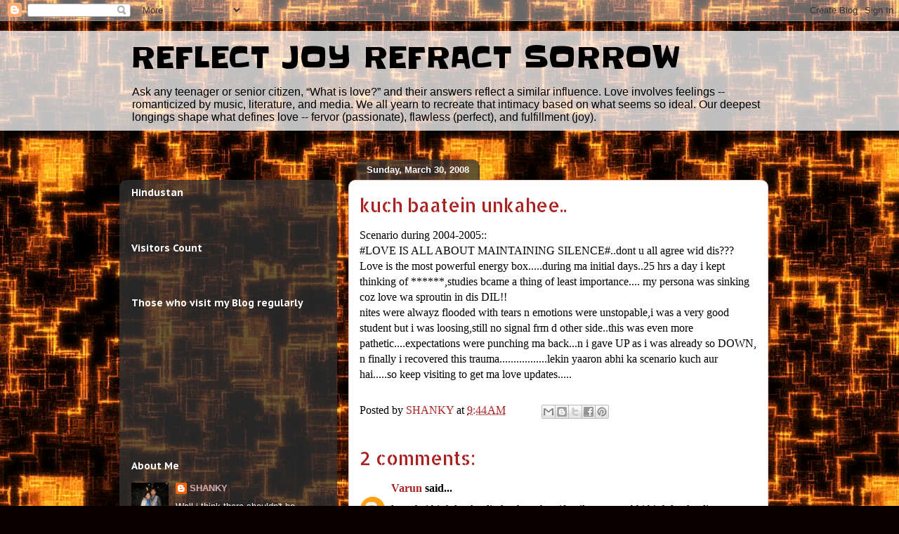

--- FILE ---
content_type: text/css
request_url: https://teck.in/bharat.css
body_size: -9
content:
div.tricolor {
	position : absolute;
	left : 100%;
	top : 0;
	overflow : visible;
	height : 57px;
	width : 84px;
	margin : 0 0 -59px -86px;
	padding : 0;
	z-index : 200000000;
	border : none;
	float : none;
	background : transparent url(http://img.teck.in/india_flag_3d.gif) no-repeat;
}
#getflag {
	border : 1px solid #ffcc00;
	position : absolute;
	visibility : hidden;
	z-index : 2000000;
	right : 3px;
	top : 57px;
	width : 150px;
	padding : 3px;
	color : #339933;
	background : #ffffee;
	font : 13px "Trebuchet MS", Vedana, Arial, Sans-serif;
	font-weight : bold;
	line-height : 17px;
	text-align : center;
}
#getflag a:link, #getflag a:visited, #getflag a:active {
	font : 10px "Trebuchet MS", Vedana, Arial, Sans-serif;
	font-weight : normal;
	color : #000080;
	text-decoration : none;
	background : inherit;
}
#getflag a:hover {
	font-weight : normal;
	color : #000080;
	border-bottom : 1px dashed #fe9901;
	background : inherit;
}
@media print {
	div.tricolor,
	#getflag {
		display : none;
	}
}